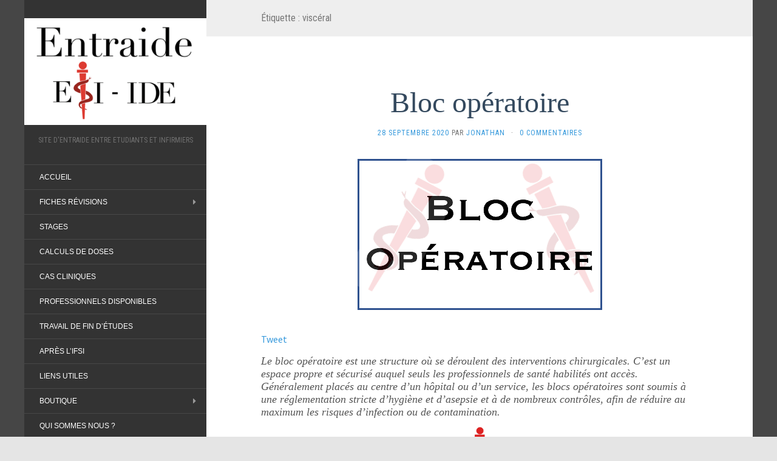

--- FILE ---
content_type: text/html; charset=UTF-8
request_url: https://entraide-esi-ide.com/tag/visceral/
body_size: 17412
content:
<!DOCTYPE html>
<html lang="fr-FR">
<head>
<meta charset="UTF-8" />
<meta http-equiv="X-UA-Compatible" content="IE=edge">
<meta name="viewport" content="width=device-width, initial-scale=1.0" />
<link rel="profile" href="https://gmpg.org/xfn/11" />
<link rel="pingback" href="https://entraide-esi-ide.com/xmlrpc.php" />
<meta name='robots' content='index, follow, max-image-preview:large, max-snippet:-1, max-video-preview:-1' />
<style>img:is([sizes="auto" i], [sizes^="auto," i]) { contain-intrinsic-size: 3000px 1500px }</style>
<!-- This site is optimized with the Yoast SEO plugin v25.5 - https://yoast.com/wordpress/plugins/seo/ -->
<title>Archives des viscéral - ENTRAIDE ESI IDE</title>
<link rel="canonical" href="https://entraide-esi-ide.com/tag/visceral/" />
<meta property="og:locale" content="fr_FR" />
<meta property="og:type" content="article" />
<meta property="og:title" content="Archives des viscéral - ENTRAIDE ESI IDE" />
<meta property="og:url" content="https://entraide-esi-ide.com/tag/visceral/" />
<meta property="og:site_name" content="ENTRAIDE ESI IDE" />
<meta name="twitter:card" content="summary_large_image" />
<meta name="twitter:site" content="@ide_esi" />
<script type="application/ld+json" class="yoast-schema-graph">{"@context":"https://schema.org","@graph":[{"@type":"CollectionPage","@id":"https://entraide-esi-ide.com/tag/visceral/","url":"https://entraide-esi-ide.com/tag/visceral/","name":"Archives des viscéral - ENTRAIDE ESI IDE","isPartOf":{"@id":"https://entraide-esi-ide.com/#website"},"primaryImageOfPage":{"@id":"https://entraide-esi-ide.com/tag/visceral/#primaryimage"},"image":{"@id":"https://entraide-esi-ide.com/tag/visceral/#primaryimage"},"thumbnailUrl":"https://entraide-esi-ide.com/wp-content/uploads/2020/09/bloc-operatoire.png","breadcrumb":{"@id":"https://entraide-esi-ide.com/tag/visceral/#breadcrumb"},"inLanguage":"fr-FR"},{"@type":"ImageObject","inLanguage":"fr-FR","@id":"https://entraide-esi-ide.com/tag/visceral/#primaryimage","url":"https://entraide-esi-ide.com/wp-content/uploads/2020/09/bloc-operatoire.png","contentUrl":"https://entraide-esi-ide.com/wp-content/uploads/2020/09/bloc-operatoire.png","width":410,"height":257},{"@type":"BreadcrumbList","@id":"https://entraide-esi-ide.com/tag/visceral/#breadcrumb","itemListElement":[{"@type":"ListItem","position":1,"name":"Accueil","item":"https://entraide-esi-ide.com/"},{"@type":"ListItem","position":2,"name":"viscéral"}]},{"@type":"WebSite","@id":"https://entraide-esi-ide.com/#website","url":"https://entraide-esi-ide.com/","name":"ENTRAIDE ESI IDE","description":"Site d&#039;Entraide entre Etudiants et Infirmiers","potentialAction":[{"@type":"SearchAction","target":{"@type":"EntryPoint","urlTemplate":"https://entraide-esi-ide.com/?s={search_term_string}"},"query-input":{"@type":"PropertyValueSpecification","valueRequired":true,"valueName":"search_term_string"}}],"inLanguage":"fr-FR"}]}</script>
<!-- / Yoast SEO plugin. -->
<link rel='dns-prefetch' href='//fonts.googleapis.com' />
<link rel="alternate" type="application/rss+xml" title="ENTRAIDE ESI IDE &raquo; Flux" href="https://entraide-esi-ide.com/feed/" />
<link rel="alternate" type="application/rss+xml" title="ENTRAIDE ESI IDE &raquo; Flux des commentaires" href="https://entraide-esi-ide.com/comments/feed/" />
<link rel="alternate" type="application/rss+xml" title="ENTRAIDE ESI IDE &raquo; Flux de l’étiquette viscéral" href="https://entraide-esi-ide.com/tag/visceral/feed/" />
<script type="text/javascript">
/* <![CDATA[ */
window._wpemojiSettings = {"baseUrl":"https:\/\/s.w.org\/images\/core\/emoji\/16.0.1\/72x72\/","ext":".png","svgUrl":"https:\/\/s.w.org\/images\/core\/emoji\/16.0.1\/svg\/","svgExt":".svg","source":{"concatemoji":"https:\/\/entraide-esi-ide.com\/wp-includes\/js\/wp-emoji-release.min.js?ver=d0624911f34935290a88e670804a94ce"}};
/*! This file is auto-generated */
!function(s,n){var o,i,e;function c(e){try{var t={supportTests:e,timestamp:(new Date).valueOf()};sessionStorage.setItem(o,JSON.stringify(t))}catch(e){}}function p(e,t,n){e.clearRect(0,0,e.canvas.width,e.canvas.height),e.fillText(t,0,0);var t=new Uint32Array(e.getImageData(0,0,e.canvas.width,e.canvas.height).data),a=(e.clearRect(0,0,e.canvas.width,e.canvas.height),e.fillText(n,0,0),new Uint32Array(e.getImageData(0,0,e.canvas.width,e.canvas.height).data));return t.every(function(e,t){return e===a[t]})}function u(e,t){e.clearRect(0,0,e.canvas.width,e.canvas.height),e.fillText(t,0,0);for(var n=e.getImageData(16,16,1,1),a=0;a<n.data.length;a++)if(0!==n.data[a])return!1;return!0}function f(e,t,n,a){switch(t){case"flag":return n(e,"\ud83c\udff3\ufe0f\u200d\u26a7\ufe0f","\ud83c\udff3\ufe0f\u200b\u26a7\ufe0f")?!1:!n(e,"\ud83c\udde8\ud83c\uddf6","\ud83c\udde8\u200b\ud83c\uddf6")&&!n(e,"\ud83c\udff4\udb40\udc67\udb40\udc62\udb40\udc65\udb40\udc6e\udb40\udc67\udb40\udc7f","\ud83c\udff4\u200b\udb40\udc67\u200b\udb40\udc62\u200b\udb40\udc65\u200b\udb40\udc6e\u200b\udb40\udc67\u200b\udb40\udc7f");case"emoji":return!a(e,"\ud83e\udedf")}return!1}function g(e,t,n,a){var r="undefined"!=typeof WorkerGlobalScope&&self instanceof WorkerGlobalScope?new OffscreenCanvas(300,150):s.createElement("canvas"),o=r.getContext("2d",{willReadFrequently:!0}),i=(o.textBaseline="top",o.font="600 32px Arial",{});return e.forEach(function(e){i[e]=t(o,e,n,a)}),i}function t(e){var t=s.createElement("script");t.src=e,t.defer=!0,s.head.appendChild(t)}"undefined"!=typeof Promise&&(o="wpEmojiSettingsSupports",i=["flag","emoji"],n.supports={everything:!0,everythingExceptFlag:!0},e=new Promise(function(e){s.addEventListener("DOMContentLoaded",e,{once:!0})}),new Promise(function(t){var n=function(){try{var e=JSON.parse(sessionStorage.getItem(o));if("object"==typeof e&&"number"==typeof e.timestamp&&(new Date).valueOf()<e.timestamp+604800&&"object"==typeof e.supportTests)return e.supportTests}catch(e){}return null}();if(!n){if("undefined"!=typeof Worker&&"undefined"!=typeof OffscreenCanvas&&"undefined"!=typeof URL&&URL.createObjectURL&&"undefined"!=typeof Blob)try{var e="postMessage("+g.toString()+"("+[JSON.stringify(i),f.toString(),p.toString(),u.toString()].join(",")+"));",a=new Blob([e],{type:"text/javascript"}),r=new Worker(URL.createObjectURL(a),{name:"wpTestEmojiSupports"});return void(r.onmessage=function(e){c(n=e.data),r.terminate(),t(n)})}catch(e){}c(n=g(i,f,p,u))}t(n)}).then(function(e){for(var t in e)n.supports[t]=e[t],n.supports.everything=n.supports.everything&&n.supports[t],"flag"!==t&&(n.supports.everythingExceptFlag=n.supports.everythingExceptFlag&&n.supports[t]);n.supports.everythingExceptFlag=n.supports.everythingExceptFlag&&!n.supports.flag,n.DOMReady=!1,n.readyCallback=function(){n.DOMReady=!0}}).then(function(){return e}).then(function(){var e;n.supports.everything||(n.readyCallback(),(e=n.source||{}).concatemoji?t(e.concatemoji):e.wpemoji&&e.twemoji&&(t(e.twemoji),t(e.wpemoji)))}))}((window,document),window._wpemojiSettings);
/* ]]> */
</script>
<style id='wp-emoji-styles-inline-css' type='text/css'>
img.wp-smiley, img.emoji {
display: inline !important;
border: none !important;
box-shadow: none !important;
height: 1em !important;
width: 1em !important;
margin: 0 0.07em !important;
vertical-align: -0.1em !important;
background: none !important;
padding: 0 !important;
}
</style>
<!-- <link rel='stylesheet' id='wp-block-library-css' href='https://entraide-esi-ide.com/wp-includes/css/dist/block-library/style.min.css?ver=d0624911f34935290a88e670804a94ce' media='all' /> -->
<link rel="stylesheet" type="text/css" href="//entraide-esi-ide.com/wp-content/cache/wpfc-minified/kni71115/h6vrb.css" media="all"/>
<style id='classic-theme-styles-inline-css' type='text/css'>
/*! This file is auto-generated */
.wp-block-button__link{color:#fff;background-color:#32373c;border-radius:9999px;box-shadow:none;text-decoration:none;padding:calc(.667em + 2px) calc(1.333em + 2px);font-size:1.125em}.wp-block-file__button{background:#32373c;color:#fff;text-decoration:none}
</style>
<!-- <link rel='stylesheet' id='mpp_gutenberg-css' href='https://entraide-esi-ide.com/wp-content/plugins/metronet-profile-picture/dist/blocks.style.build.css?ver=2.6.3' media='all' /> -->
<link rel="stylesheet" type="text/css" href="//entraide-esi-ide.com/wp-content/cache/wpfc-minified/epvmsaz7/h6vrb.css" media="all"/>
<style id='global-styles-inline-css' type='text/css'>
:root{--wp--preset--aspect-ratio--square: 1;--wp--preset--aspect-ratio--4-3: 4/3;--wp--preset--aspect-ratio--3-4: 3/4;--wp--preset--aspect-ratio--3-2: 3/2;--wp--preset--aspect-ratio--2-3: 2/3;--wp--preset--aspect-ratio--16-9: 16/9;--wp--preset--aspect-ratio--9-16: 9/16;--wp--preset--color--black: #000000;--wp--preset--color--cyan-bluish-gray: #abb8c3;--wp--preset--color--white: #ffffff;--wp--preset--color--pale-pink: #f78da7;--wp--preset--color--vivid-red: #cf2e2e;--wp--preset--color--luminous-vivid-orange: #ff6900;--wp--preset--color--luminous-vivid-amber: #fcb900;--wp--preset--color--light-green-cyan: #7bdcb5;--wp--preset--color--vivid-green-cyan: #00d084;--wp--preset--color--pale-cyan-blue: #8ed1fc;--wp--preset--color--vivid-cyan-blue: #0693e3;--wp--preset--color--vivid-purple: #9b51e0;--wp--preset--gradient--vivid-cyan-blue-to-vivid-purple: linear-gradient(135deg,rgba(6,147,227,1) 0%,rgb(155,81,224) 100%);--wp--preset--gradient--light-green-cyan-to-vivid-green-cyan: linear-gradient(135deg,rgb(122,220,180) 0%,rgb(0,208,130) 100%);--wp--preset--gradient--luminous-vivid-amber-to-luminous-vivid-orange: linear-gradient(135deg,rgba(252,185,0,1) 0%,rgba(255,105,0,1) 100%);--wp--preset--gradient--luminous-vivid-orange-to-vivid-red: linear-gradient(135deg,rgba(255,105,0,1) 0%,rgb(207,46,46) 100%);--wp--preset--gradient--very-light-gray-to-cyan-bluish-gray: linear-gradient(135deg,rgb(238,238,238) 0%,rgb(169,184,195) 100%);--wp--preset--gradient--cool-to-warm-spectrum: linear-gradient(135deg,rgb(74,234,220) 0%,rgb(151,120,209) 20%,rgb(207,42,186) 40%,rgb(238,44,130) 60%,rgb(251,105,98) 80%,rgb(254,248,76) 100%);--wp--preset--gradient--blush-light-purple: linear-gradient(135deg,rgb(255,206,236) 0%,rgb(152,150,240) 100%);--wp--preset--gradient--blush-bordeaux: linear-gradient(135deg,rgb(254,205,165) 0%,rgb(254,45,45) 50%,rgb(107,0,62) 100%);--wp--preset--gradient--luminous-dusk: linear-gradient(135deg,rgb(255,203,112) 0%,rgb(199,81,192) 50%,rgb(65,88,208) 100%);--wp--preset--gradient--pale-ocean: linear-gradient(135deg,rgb(255,245,203) 0%,rgb(182,227,212) 50%,rgb(51,167,181) 100%);--wp--preset--gradient--electric-grass: linear-gradient(135deg,rgb(202,248,128) 0%,rgb(113,206,126) 100%);--wp--preset--gradient--midnight: linear-gradient(135deg,rgb(2,3,129) 0%,rgb(40,116,252) 100%);--wp--preset--font-size--small: 13px;--wp--preset--font-size--medium: 20px;--wp--preset--font-size--large: 36px;--wp--preset--font-size--x-large: 42px;--wp--preset--spacing--20: 0.44rem;--wp--preset--spacing--30: 0.67rem;--wp--preset--spacing--40: 1rem;--wp--preset--spacing--50: 1.5rem;--wp--preset--spacing--60: 2.25rem;--wp--preset--spacing--70: 3.38rem;--wp--preset--spacing--80: 5.06rem;--wp--preset--shadow--natural: 6px 6px 9px rgba(0, 0, 0, 0.2);--wp--preset--shadow--deep: 12px 12px 50px rgba(0, 0, 0, 0.4);--wp--preset--shadow--sharp: 6px 6px 0px rgba(0, 0, 0, 0.2);--wp--preset--shadow--outlined: 6px 6px 0px -3px rgba(255, 255, 255, 1), 6px 6px rgba(0, 0, 0, 1);--wp--preset--shadow--crisp: 6px 6px 0px rgba(0, 0, 0, 1);}:where(.is-layout-flex){gap: 0.5em;}:where(.is-layout-grid){gap: 0.5em;}body .is-layout-flex{display: flex;}.is-layout-flex{flex-wrap: wrap;align-items: center;}.is-layout-flex > :is(*, div){margin: 0;}body .is-layout-grid{display: grid;}.is-layout-grid > :is(*, div){margin: 0;}:where(.wp-block-columns.is-layout-flex){gap: 2em;}:where(.wp-block-columns.is-layout-grid){gap: 2em;}:where(.wp-block-post-template.is-layout-flex){gap: 1.25em;}:where(.wp-block-post-template.is-layout-grid){gap: 1.25em;}.has-black-color{color: var(--wp--preset--color--black) !important;}.has-cyan-bluish-gray-color{color: var(--wp--preset--color--cyan-bluish-gray) !important;}.has-white-color{color: var(--wp--preset--color--white) !important;}.has-pale-pink-color{color: var(--wp--preset--color--pale-pink) !important;}.has-vivid-red-color{color: var(--wp--preset--color--vivid-red) !important;}.has-luminous-vivid-orange-color{color: var(--wp--preset--color--luminous-vivid-orange) !important;}.has-luminous-vivid-amber-color{color: var(--wp--preset--color--luminous-vivid-amber) !important;}.has-light-green-cyan-color{color: var(--wp--preset--color--light-green-cyan) !important;}.has-vivid-green-cyan-color{color: var(--wp--preset--color--vivid-green-cyan) !important;}.has-pale-cyan-blue-color{color: var(--wp--preset--color--pale-cyan-blue) !important;}.has-vivid-cyan-blue-color{color: var(--wp--preset--color--vivid-cyan-blue) !important;}.has-vivid-purple-color{color: var(--wp--preset--color--vivid-purple) !important;}.has-black-background-color{background-color: var(--wp--preset--color--black) !important;}.has-cyan-bluish-gray-background-color{background-color: var(--wp--preset--color--cyan-bluish-gray) !important;}.has-white-background-color{background-color: var(--wp--preset--color--white) !important;}.has-pale-pink-background-color{background-color: var(--wp--preset--color--pale-pink) !important;}.has-vivid-red-background-color{background-color: var(--wp--preset--color--vivid-red) !important;}.has-luminous-vivid-orange-background-color{background-color: var(--wp--preset--color--luminous-vivid-orange) !important;}.has-luminous-vivid-amber-background-color{background-color: var(--wp--preset--color--luminous-vivid-amber) !important;}.has-light-green-cyan-background-color{background-color: var(--wp--preset--color--light-green-cyan) !important;}.has-vivid-green-cyan-background-color{background-color: var(--wp--preset--color--vivid-green-cyan) !important;}.has-pale-cyan-blue-background-color{background-color: var(--wp--preset--color--pale-cyan-blue) !important;}.has-vivid-cyan-blue-background-color{background-color: var(--wp--preset--color--vivid-cyan-blue) !important;}.has-vivid-purple-background-color{background-color: var(--wp--preset--color--vivid-purple) !important;}.has-black-border-color{border-color: var(--wp--preset--color--black) !important;}.has-cyan-bluish-gray-border-color{border-color: var(--wp--preset--color--cyan-bluish-gray) !important;}.has-white-border-color{border-color: var(--wp--preset--color--white) !important;}.has-pale-pink-border-color{border-color: var(--wp--preset--color--pale-pink) !important;}.has-vivid-red-border-color{border-color: var(--wp--preset--color--vivid-red) !important;}.has-luminous-vivid-orange-border-color{border-color: var(--wp--preset--color--luminous-vivid-orange) !important;}.has-luminous-vivid-amber-border-color{border-color: var(--wp--preset--color--luminous-vivid-amber) !important;}.has-light-green-cyan-border-color{border-color: var(--wp--preset--color--light-green-cyan) !important;}.has-vivid-green-cyan-border-color{border-color: var(--wp--preset--color--vivid-green-cyan) !important;}.has-pale-cyan-blue-border-color{border-color: var(--wp--preset--color--pale-cyan-blue) !important;}.has-vivid-cyan-blue-border-color{border-color: var(--wp--preset--color--vivid-cyan-blue) !important;}.has-vivid-purple-border-color{border-color: var(--wp--preset--color--vivid-purple) !important;}.has-vivid-cyan-blue-to-vivid-purple-gradient-background{background: var(--wp--preset--gradient--vivid-cyan-blue-to-vivid-purple) !important;}.has-light-green-cyan-to-vivid-green-cyan-gradient-background{background: var(--wp--preset--gradient--light-green-cyan-to-vivid-green-cyan) !important;}.has-luminous-vivid-amber-to-luminous-vivid-orange-gradient-background{background: var(--wp--preset--gradient--luminous-vivid-amber-to-luminous-vivid-orange) !important;}.has-luminous-vivid-orange-to-vivid-red-gradient-background{background: var(--wp--preset--gradient--luminous-vivid-orange-to-vivid-red) !important;}.has-very-light-gray-to-cyan-bluish-gray-gradient-background{background: var(--wp--preset--gradient--very-light-gray-to-cyan-bluish-gray) !important;}.has-cool-to-warm-spectrum-gradient-background{background: var(--wp--preset--gradient--cool-to-warm-spectrum) !important;}.has-blush-light-purple-gradient-background{background: var(--wp--preset--gradient--blush-light-purple) !important;}.has-blush-bordeaux-gradient-background{background: var(--wp--preset--gradient--blush-bordeaux) !important;}.has-luminous-dusk-gradient-background{background: var(--wp--preset--gradient--luminous-dusk) !important;}.has-pale-ocean-gradient-background{background: var(--wp--preset--gradient--pale-ocean) !important;}.has-electric-grass-gradient-background{background: var(--wp--preset--gradient--electric-grass) !important;}.has-midnight-gradient-background{background: var(--wp--preset--gradient--midnight) !important;}.has-small-font-size{font-size: var(--wp--preset--font-size--small) !important;}.has-medium-font-size{font-size: var(--wp--preset--font-size--medium) !important;}.has-large-font-size{font-size: var(--wp--preset--font-size--large) !important;}.has-x-large-font-size{font-size: var(--wp--preset--font-size--x-large) !important;}
:where(.wp-block-post-template.is-layout-flex){gap: 1.25em;}:where(.wp-block-post-template.is-layout-grid){gap: 1.25em;}
:where(.wp-block-columns.is-layout-flex){gap: 2em;}:where(.wp-block-columns.is-layout-grid){gap: 2em;}
:root :where(.wp-block-pullquote){font-size: 1.5em;line-height: 1.6;}
</style>
<!-- <link rel='stylesheet' id='woocommerce-layout-css' href='https://entraide-esi-ide.com/wp-content/plugins/woocommerce/assets/css/woocommerce-layout.css?ver=10.0.4' media='all' /> -->
<link rel="stylesheet" type="text/css" href="//entraide-esi-ide.com/wp-content/cache/wpfc-minified/dsamhlf4/h6vrb.css" media="all"/>
<!-- <link rel='stylesheet' id='woocommerce-smallscreen-css' href='https://entraide-esi-ide.com/wp-content/plugins/woocommerce/assets/css/woocommerce-smallscreen.css?ver=10.0.4' media='only screen and (max-width: 768px)' /> -->
<link rel="stylesheet" type="text/css" href="//entraide-esi-ide.com/wp-content/cache/wpfc-minified/2zvpt6wn/h6vrb.css" media="only screen and (max-width: 768px)"/>
<!-- <link rel='stylesheet' id='woocommerce-general-css' href='https://entraide-esi-ide.com/wp-content/plugins/woocommerce/assets/css/woocommerce.css?ver=10.0.4' media='all' /> -->
<link rel="stylesheet" type="text/css" href="//entraide-esi-ide.com/wp-content/cache/wpfc-minified/77wv42zk/h6vrb.css" media="all"/>
<style id='woocommerce-inline-inline-css' type='text/css'>
.woocommerce form .form-row .required { visibility: visible; }
</style>
<!-- <link rel='stylesheet' id='cmplz-general-css' href='https://entraide-esi-ide.com/wp-content/plugins/complianz-gdpr/assets/css/cookieblocker.min.css?ver=1750280627' media='all' /> -->
<!-- <link rel='stylesheet' id='brands-styles-css' href='https://entraide-esi-ide.com/wp-content/plugins/woocommerce/assets/css/brands.css?ver=10.0.4' media='all' /> -->
<link rel="stylesheet" type="text/css" href="//entraide-esi-ide.com/wp-content/cache/wpfc-minified/6lsvb1cp/7rbv7.css" media="all"/>
<link rel='stylesheet' id='flat-fonts-css' href='//fonts.googleapis.com/css?family=Amatic+SC%7CSource+Sans+Pro:400,700%7COpen+Sans+Condensed%7CRoboto+Condensed' media='all' />
<!-- <link rel='stylesheet' id='flat-theme-css' href='https://entraide-esi-ide.com/wp-content/themes/flat/assets/css/flat.min.css?ver=1.7.11' media='all' /> -->
<!-- <link rel='stylesheet' id='flat-style-css' href='https://entraide-esi-ide.com/wp-content/themes/flat/style.css?ver=d0624911f34935290a88e670804a94ce' media='all' /> -->
<link rel="stylesheet" type="text/css" href="//entraide-esi-ide.com/wp-content/cache/wpfc-minified/jyrr7gat/h6vrb.css" media="all"/>
<script src='//entraide-esi-ide.com/wp-content/cache/wpfc-minified/7j9kojn4/2ksk7.js' type="text/javascript"></script>
<!-- <script type="text/javascript" src="https://entraide-esi-ide.com/wp-includes/js/jquery/jquery.min.js?ver=3.7.1" id="jquery-core-js"></script> -->
<!-- <script type="text/javascript" src="https://entraide-esi-ide.com/wp-includes/js/jquery/jquery-migrate.min.js?ver=3.4.1" id="jquery-migrate-js"></script> -->
<!-- <script type="text/javascript" src="https://entraide-esi-ide.com/wp-content/plugins/woocommerce/assets/js/jquery-blockui/jquery.blockUI.min.js?ver=2.7.0-wc.10.0.4" id="jquery-blockui-js" defer="defer" data-wp-strategy="defer"></script> -->
<!-- <script type="text/javascript" src="https://entraide-esi-ide.com/wp-content/plugins/woocommerce/assets/js/js-cookie/js.cookie.min.js?ver=2.1.4-wc.10.0.4" id="js-cookie-js" defer="defer" data-wp-strategy="defer"></script> -->
<script type="text/javascript" id="woocommerce-js-extra">
/* <![CDATA[ */
var woocommerce_params = {"ajax_url":"\/wp-admin\/admin-ajax.php","wc_ajax_url":"\/?wc-ajax=%%endpoint%%","i18n_password_show":"Afficher le mot de passe","i18n_password_hide":"Masquer le mot de passe"};
/* ]]> */
</script>
<script src='//entraide-esi-ide.com/wp-content/cache/wpfc-minified/lpo7a1h3/2ksk7.js' type="text/javascript"></script>
<!-- <script type="text/javascript" src="https://entraide-esi-ide.com/wp-content/plugins/woocommerce/assets/js/frontend/woocommerce.min.js?ver=10.0.4" id="woocommerce-js" defer="defer" data-wp-strategy="defer"></script> -->
<script type="text/javascript" id="WCPAY_ASSETS-js-extra">
/* <![CDATA[ */
var wcpayAssets = {"url":"https:\/\/entraide-esi-ide.com\/wp-content\/plugins\/woocommerce-payments\/dist\/"};
/* ]]> */
</script>
<script src='//entraide-esi-ide.com/wp-content/cache/wpfc-minified/rq4ijnc/h6vrc.js' type="text/javascript"></script>
<!-- <script type="text/javascript" src="https://entraide-esi-ide.com/wp-content/themes/flat/assets/js/flat.min.js?ver=1.7.11" id="flat-js-js"></script> -->
<!--[if lt IE 9]>
<script type="text/javascript" src="https://entraide-esi-ide.com/wp-content/themes/flat/assets/js/html5shiv.min.js?ver=3.7.2" id="html5shiv-js"></script>
<![endif]-->
<link rel="https://api.w.org/" href="https://entraide-esi-ide.com/wp-json/" /><link rel="alternate" title="JSON" type="application/json" href="https://entraide-esi-ide.com/wp-json/wp/v2/tags/728" /><link rel="EditURI" type="application/rsd+xml" title="RSD" href="https://entraide-esi-ide.com/xmlrpc.php?rsd" />
<!-- GA Google Analytics @ https://m0n.co/ga -->
<script type="text/plain" data-service="google-analytics" data-category="statistics" async data-cmplz-src="https://www.googletagmanager.com/gtag/js?id=UA-137802113-1"></script>
<script>
window.dataLayer = window.dataLayer || [];
function gtag(){dataLayer.push(arguments);}
gtag('js', new Date());
gtag('config', 'UA-137802113-1');
</script>
<style>.cmplz-hidden {
display: none !important;
}</style><link type="image/x-icon" href="https://entraide-esi-ide.com/wp-content/uploads/2019/03/logo-EEI-1-e1553510005613.png" rel="shortcut icon"><style type="text/css">#page:before, .sidebar-offcanvas, #secondary { background-color: #333333; }@media (max-width: 1199px) { #page &gt; .container { background-color: #333333; } }body { background-size: cover; }</style><style type="text/css">#masthead .site-title {font-family:Amatic SC}body {font-family:Source Sans Pro }h1,h2,h3,h4,h5,h6 {font-family:Open Sans Condensed}#masthead .site-description, .hentry .entry-meta {font-family:Roboto Condensed}</style>	<noscript><style>.woocommerce-product-gallery{ opacity: 1 !important; }</style></noscript>
<style type="text/css" id="custom-background-css">
body.custom-background { background-color: #e5e5e5; background-image: url("https://entraide-esi-ide.com/wp-content/uploads/2018/02/syringe-1597515__340.png"); background-position: left center; background-size: cover; background-repeat: no-repeat; background-attachment: fixed; }
</style>
<link rel="me" href="https://twitter.com/ide_esi" /><meta name="twitter:widgets:theme" content="dark" /><meta name="twitter:partner" content="tfwp" />
<meta name="twitter:card" content="summary" /><meta name="twitter:title" content="Étiquette : viscéral" /><meta name="twitter:site" content="@ide_esi" />
</head>
<body data-rsssl=1 data-cmplz=1 class="archive tag tag-visceral tag-728 custom-background wp-theme-flat theme-flat woocommerce-demo-store woocommerce-no-js" itemscope itemtype="http://schema.org/WebPage">
<div id="page">
<div class="container">
<div class="row row-offcanvas row-offcanvas-left">
<div id="secondary" class="col-lg-3">
<header id="masthead" class="site-header" role="banner">
<div class="hgroup">
<h1 class="site-title display-logo"><a href="https://entraide-esi-ide.com/" title="ENTRAIDE ESI IDE" rel="home"><img itemprop="primaryImageofPage" alt="ENTRAIDE ESI IDE" src="https://entraide-esi-ide.com/wp-content/uploads/2020/07/moyen.png" /></a></h1><h2 itemprop="description" class="site-description">Site d&#039;Entraide entre Etudiants et Infirmiers</h2>					</div>
<button type="button" class="btn btn-link hidden-lg toggle-sidebar" data-toggle="offcanvas" aria-label="Sidebar"><i class="fa fa-gear"></i></button>
<button type="button" class="btn btn-link hidden-lg toggle-navigation" aria-label="Navigation Menu"><i class="fa fa-bars"></i></button>
<nav id="site-navigation" class="navigation main-navigation" role="navigation">
<div class="nav-menu"><ul>
<li class="page_item page-item-2"><a href="https://entraide-esi-ide.com/">ACCUEIL</a></li>
<li class="page_item page-item-21 page_item_has_children"><a href="https://entraide-esi-ide.com/fiches-revisions/">Fiches révisions</a>
<ul class='children'>
<li class="page_item page-item-54 page_item_has_children"><a href="https://entraide-esi-ide.com/fiches-revisions/ue-1-sciences-sociales-humaines-et-droit/">UE 1 Sciences Humaines, Sociales et Droit</a>
<ul class='children'>
<li class="page_item page-item-57"><a href="https://entraide-esi-ide.com/fiches-revisions/ue-1-sciences-sociales-humaines-et-droit/ue-1-1-psychologie-sociologie-et-anthropologie/">UE 1.1 Psychologie, Sociologie et Anthropologie</a></li>
<li class="page_item page-item-59"><a href="https://entraide-esi-ide.com/fiches-revisions/ue-1-sciences-sociales-humaines-et-droit/ue-1-2-sante-publique-et-economie-de-la-sante/">UE 1.2 Santé Publique et Economie de la Santé</a></li>
<li class="page_item page-item-61"><a href="https://entraide-esi-ide.com/fiches-revisions/ue-1-sciences-sociales-humaines-et-droit/ue-1-3-legislation-ethique-deontologie/">UE 1.3 Législation, Ethique &#038; Déontologie</a></li>
</ul>
</li>
<li class="page_item page-item-63 page_item_has_children"><a href="https://entraide-esi-ide.com/fiches-revisions/ue-2-sciences-biologiques-et-medicales/">UE 2 Sciences Biologiques et Médicales</a>
<ul class='children'>
<li class="page_item page-item-65"><a href="https://entraide-esi-ide.com/fiches-revisions/ue-2-sciences-biologiques-et-medicales/ue-2-1-biologie-fondamentale/">UE 2.1 Biologie Fondamentale</a></li>
<li class="page_item page-item-67"><a href="https://entraide-esi-ide.com/fiches-revisions/ue-2-sciences-biologiques-et-medicales/ue-2-2-cycles-de-la-vie-et-grandes-fonctions/">UE 2.2 Cycles de la vie et grandes fonctions</a></li>
<li class="page_item page-item-69"><a href="https://entraide-esi-ide.com/fiches-revisions/ue-2-sciences-biologiques-et-medicales/ue-2-3-sante-maladie-handicap-accidents-de-la-vie/">UE 2.3 Santé, Maladie, Handicap, Accidents de la vie</a></li>
<li class="page_item page-item-71"><a href="https://entraide-esi-ide.com/fiches-revisions/ue-2-sciences-biologiques-et-medicales/ue-2-4-processus-traumatiques/">UE 2.4 Processus Traumatiques</a></li>
<li class="page_item page-item-73"><a href="https://entraide-esi-ide.com/fiches-revisions/ue-2-sciences-biologiques-et-medicales/ue-2-5-processus-inflammatoires-et-infectieux/">UE 2.5 Processus Inflammatoires et infectieux</a></li>
<li class="page_item page-item-77"><a href="https://entraide-esi-ide.com/fiches-revisions/ue-2-sciences-biologiques-et-medicales/ue-2-6-processus-psychopathologiques/">UE 2.6 Processus psychopathologiques</a></li>
<li class="page_item page-item-79"><a href="https://entraide-esi-ide.com/fiches-revisions/ue-2-sciences-biologiques-et-medicales/ue-2-7-defaillances-organiques-et-processus-degeneratifs/">UE 2.7 Défaillances organiques et processus dégénératifs</a></li>
<li class="page_item page-item-81"><a href="https://entraide-esi-ide.com/fiches-revisions/ue-2-sciences-biologiques-et-medicales/ue-2-8-processus-obstructifs/">UE 2.8 Processus Obstructifs</a></li>
<li class="page_item page-item-83"><a href="https://entraide-esi-ide.com/fiches-revisions/ue-2-sciences-biologiques-et-medicales/ue-2-9-processus-tumoraux/">UE 2.9 Processus Tumoraux</a></li>
<li class="page_item page-item-85"><a href="https://entraide-esi-ide.com/fiches-revisions/ue-2-sciences-biologiques-et-medicales/ue-2-10-infectiologie-hygiene/">UE 2.10 Infectiologie, hygiène</a></li>
<li class="page_item page-item-87"><a href="https://entraide-esi-ide.com/fiches-revisions/ue-2-sciences-biologiques-et-medicales/ue-2-11-pharmacologie-et-therapeutiques/">UE 2.11 Pharmacologie et Thérapeutiques</a></li>
</ul>
</li>
<li class="page_item page-item-89 page_item_has_children"><a href="https://entraide-esi-ide.com/fiches-revisions/ue-3-sciences-et-techniques-infirmieres-fondements-et-methodes/">UE 3 Sciences et Techniques Infirmières, Fondements et Méthodes</a>
<ul class='children'>
<li class="page_item page-item-91"><a href="https://entraide-esi-ide.com/fiches-revisions/ue-3-sciences-et-techniques-infirmieres-fondements-et-methodes/ue-3-1-raisonnement-et-demarche-clinique-infirmiere/">UE 3.1 Raisonnement et démarche clinique infirmière</a></li>
<li class="page_item page-item-93"><a href="https://entraide-esi-ide.com/fiches-revisions/ue-3-sciences-et-techniques-infirmieres-fondements-et-methodes/ue-3-2-projet-de-soins-infirmiers/">UE 3.2 Projet de soins infirmiers</a></li>
<li class="page_item page-item-95"><a href="https://entraide-esi-ide.com/fiches-revisions/ue-3-sciences-et-techniques-infirmieres-fondements-et-methodes/ue-3-3-roles-infirmiers-organisation-du-travail-et-interprofessionalite/">UE 3.3 Rôles Infirmiers, organisation du travail et interprofessionalité</a></li>
<li class="page_item page-item-97"><a href="https://entraide-esi-ide.com/fiches-revisions/ue-3-sciences-et-techniques-infirmieres-fondements-et-methodes/ue-3-4-initiation-a-la-demarche-de-recherche/">UE 3.4 Initiation à la démarche de recherche</a></li>
<li class="page_item page-item-99"><a href="https://entraide-esi-ide.com/fiches-revisions/ue-3-sciences-et-techniques-infirmieres-fondements-et-methodes/ue-3-5-encadrement-des-professionnels-de-soins/">UE 3.5 Encadrement des professionnels de soins</a></li>
</ul>
</li>
<li class="page_item page-item-101 page_item_has_children"><a href="https://entraide-esi-ide.com/fiches-revisions/ue-4-sciences-et-techniques-infirmieres-interventions/">UE 4 Sciences et Techniques Infirmières Interventions</a>
<ul class='children'>
<li class="page_item page-item-103"><a href="https://entraide-esi-ide.com/fiches-revisions/ue-4-sciences-et-techniques-infirmieres-interventions/ue-4-1-soins-de-confort-et-de-bien-etre/">UE 4.1 Soins de confort et de bien-être</a></li>
<li class="page_item page-item-105"><a href="https://entraide-esi-ide.com/fiches-revisions/ue-4-sciences-et-techniques-infirmieres-interventions/ue-4-2-soins-relationnels/">UE 4.2 Soins Relationnels</a></li>
<li class="page_item page-item-107"><a href="https://entraide-esi-ide.com/fiches-revisions/ue-4-sciences-et-techniques-infirmieres-interventions/ue-4-3-soins-durgence/">UE 4.3 Soins d&rsquo;Urgences</a></li>
<li class="page_item page-item-109"><a href="https://entraide-esi-ide.com/fiches-revisions/ue-4-sciences-et-techniques-infirmieres-interventions/ue-4-4-therapeutiques-et-contribution-au-diagnostic-medical/">UE 4.4 Thérapeutiques et contribution au diagnostic médical</a></li>
<li class="page_item page-item-111"><a href="https://entraide-esi-ide.com/fiches-revisions/ue-4-sciences-et-techniques-infirmieres-interventions/ue-4-5-soins-infirmiers-et-gestion-des-risques/">UE 4.5 Soins Infirmiers et gestion des risques</a></li>
<li class="page_item page-item-113"><a href="https://entraide-esi-ide.com/fiches-revisions/ue-4-sciences-et-techniques-infirmieres-interventions/ue-4-6-soins-educatifs-et-preventifs/">UE 4.6 Soins éducatifs et Préventifs</a></li>
<li class="page_item page-item-115"><a href="https://entraide-esi-ide.com/fiches-revisions/ue-4-sciences-et-techniques-infirmieres-interventions/ue-4-7-soins-palliatifs-et-de-fin-de-vie/">UE 4.7 Soins palliatifs et de fin de vie</a></li>
<li class="page_item page-item-117"><a href="https://entraide-esi-ide.com/fiches-revisions/ue-4-sciences-et-techniques-infirmieres-interventions/ue-4-8-qualite-des-soins-evaluation-des-pratiques/">UE 4.8 Qualité des soins, évaluation des pratiques</a></li>
</ul>
</li>
<li class="page_item page-item-119 page_item_has_children"><a href="https://entraide-esi-ide.com/fiches-revisions/ue-5-integration-des-savoirs-et-posture-professionnelle-infirmiere/">UE 5 Intégration des savoirs et posture professionnelle infirmière</a>
<ul class='children'>
<li class="page_item page-item-121"><a href="https://entraide-esi-ide.com/fiches-revisions/ue-5-integration-des-savoirs-et-posture-professionnelle-infirmiere/ue-5-1-accompagnement-de-la-personne-dans-la-realisation-de-ses-soins-quotidiens/">UE 5.1 Accompagnement de la personne dans la réalisation de ses soins quotidiens</a></li>
<li class="page_item page-item-123"><a href="https://entraide-esi-ide.com/fiches-revisions/ue-5-integration-des-savoirs-et-posture-professionnelle-infirmiere/ue-5-2-evaluation-dune-situation-clinique/">UE 5.2 Evaluation d&rsquo;une situation clinique</a></li>
<li class="page_item page-item-125"><a href="https://entraide-esi-ide.com/fiches-revisions/ue-5-integration-des-savoirs-et-posture-professionnelle-infirmiere/ue-5-3-communication-et-conduite-de-projet/">UE 5.3 Communication et conduite de projet</a></li>
<li class="page_item page-item-127"><a href="https://entraide-esi-ide.com/fiches-revisions/ue-5-integration-des-savoirs-et-posture-professionnelle-infirmiere/ue-5-4-soins-educatifs-et-formation-des-professionnnels-et-des-stagiaires/">UE 5.4 Soins éducatifs et formation des professionnnels et des stagiaires</a></li>
<li class="page_item page-item-129"><a href="https://entraide-esi-ide.com/fiches-revisions/ue-5-integration-des-savoirs-et-posture-professionnelle-infirmiere/ue-5-5-mise-en-oeuvre-des-therapeutiques-et-coordination-des-soins/">UE 5.5 Mise en oeuvre des thérapeutiques et coordination des soins</a></li>
<li class="page_item page-item-131"><a href="https://entraide-esi-ide.com/fiches-revisions/ue-5-integration-des-savoirs-et-posture-professionnelle-infirmiere/ue-5-6-analyse-de-la-qualite-et-traitement-des-donnees-scientifiques-et-professionnelles/">UE 5.6 Analyse de la qualité et traitement des données scientifiques et professionnelles</a></li>
<li class="page_item page-item-133"><a href="https://entraide-esi-ide.com/fiches-revisions/ue-5-integration-des-savoirs-et-posture-professionnelle-infirmiere/ue-5-7-optionnelle/">UE 5.7 Optionnelle</a></li>
<li class="page_item page-item-507"><a href="https://entraide-esi-ide.com/fiches-revisions/ue-5-integration-des-savoirs-et-posture-professionnelle-infirmiere/ue-5-8-stage-professionnel/">UE 5.8 Stage Professionnel</a></li>
</ul>
</li>
<li class="page_item page-item-135 page_item_has_children"><a href="https://entraide-esi-ide.com/fiches-revisions/ue-6-methodes-de-travail/">UE 6 Méthodes de Travail</a>
<ul class='children'>
<li class="page_item page-item-137"><a href="https://entraide-esi-ide.com/fiches-revisions/ue-6-methodes-de-travail/ue-6-1-methodes-de-travail/">UE 6.1 Méthodes de travail &#038; TIC</a></li>
<li class="page_item page-item-139"><a href="https://entraide-esi-ide.com/fiches-revisions/ue-6-methodes-de-travail/ue-6-2-anglais/">UE 6.2 Anglais</a></li>
</ul>
</li>
</ul>
</li>
<li class="page_item page-item-23"><a href="https://entraide-esi-ide.com/stages/">Stages</a></li>
<li class="page_item page-item-42"><a href="https://entraide-esi-ide.com/calculs-de-doses/">Calculs de doses</a></li>
<li class="page_item page-item-44"><a href="https://entraide-esi-ide.com/cas-cliniques/">Cas Cliniques</a></li>
<li class="page_item page-item-171"><a href="https://entraide-esi-ide.com/professionnels-disponibles/">Professionnels disponibles</a></li>
<li class="page_item page-item-46"><a href="https://entraide-esi-ide.com/travail-de-fin-detudes/">Travail de fin d&rsquo;études</a></li>
<li class="page_item page-item-50"><a href="https://entraide-esi-ide.com/apres-lifsi/">Après l&rsquo;IFSI</a></li>
<li class="page_item page-item-52"><a href="https://entraide-esi-ide.com/liens-utiles/">Liens utiles</a></li>
<li class="page_item page-item-5317 page_item_has_children"><a href="https://entraide-esi-ide.com/boutique/">Boutique</a>
<ul class='children'>
<li class="page_item page-item-5323"><a href="https://entraide-esi-ide.com/boutique/mon-compte/">Mon compte</a></li>
<li class="page_item page-item-5319"><a href="https://entraide-esi-ide.com/boutique/panier/">Panier</a></li>
<li class="page_item page-item-5321"><a href="https://entraide-esi-ide.com/boutique/commander/">Validation de la commande</a></li>
<li class="page_item page-item-5289"><a href="https://entraide-esi-ide.com/boutique/condition-generales-de-vente/">Conditions générales de vente</a></li>
</ul>
</li>
<li class="page_item page-item-1421"><a href="https://entraide-esi-ide.com/qui-sommes-nous/">Qui sommes nous ?</a></li>
<li class="page_item page-item-7189"><a href="https://entraide-esi-ide.com/politique-de-cookies-ue/">Politique de cookies (UE)</a></li>
</ul></div>
</nav>
</header>
<div class="sidebar-offcanvas">
<div id="main-sidebar" class="widget-area" role="complementary">
<aside id="search-2" class="widget widget_search">
<form method="get" id="searchform" action="https://entraide-esi-ide.com/">
<label for="s" class="assistive-text">Rechercher</label>
<input type="text" class="field" name="s" id="s" placeholder="Rechercher" />
<input type="submit" class="submit" name="submit" id="searchsubmit" value="Rechercher" />
</form>
</aside>
<aside id="recent-posts-2" class="widget widget_recent_entries">
<h3 class='widget-title'>Articles récents</h3>
<ul>
<li>
<a href="https://entraide-esi-ide.com/tfe-influence-de-la-contention-physique-sur-lutilisation-de-techniques-alternatives-par-les-infirmiers-face-a-un-patient-agite-en-psychiatrie/">(TFE) Influence de la contention physique sur l&rsquo;utilisation de techniques alternatives par les infirmiers face à un patient agité en psychiatrie</a>
</li>
<li>
<a href="https://entraide-esi-ide.com/tfe-lurgence-et-lhumain-quand-lun-ne-va-pas-sans-lautre/">(TFE) L&rsquo;urgence et l&rsquo;humain, quand l&rsquo;un ne va pas sans l&rsquo;autre</a>
</li>
<li>
<a href="https://entraide-esi-ide.com/tfe-au-coeur-du-soin-emotions-adaptabilite-et-formation-tutorale-chez-les-futurs-infirmiers/">(TFE) Au Coeur du Soin : Emotions, Adaptabilité et Formation Tutorale chez les Futurs Infirmiers</a>
</li>
<li>
<a href="https://entraide-esi-ide.com/tfe_se-comprendre-pour-mieux-vivre/">(TFE) Se comprendre pour mieux vivre</a>
</li>
<li>
<a href="https://entraide-esi-ide.com/tfe-covid-19-et-qualite-de-vie-au-travail-des-infirmieres/">(TFE) COVID-19 et qualité de vie au travail des infirmières</a>
</li>
</ul>
</aside>
<aside id="text-6" class="widget widget_text">
<h3 class='widget-title'>Devenir partenaire</h3>
<div class="textwidget"><p>Vous souhaitez voir apparaitre votre logo sur notre site ?<br />
<a href="mailto:contact@entraide-esi-ide.com">Contactez nous par mail pour connaitre les modalités.</a></p>
</div>
</aside>
<aside id="custom_html-2" class="widget_text widget widget_custom_html">
<h3 class='widget-title'>Nous soutenir !</h3>
<div class="textwidget custom-html-widget"><form action="https://www.paypal.com/cgi-bin/webscr" method="post" target="_top">
<input type="hidden" name="cmd" value="_s-xclick">
<input type="hidden" name="hosted_button_id" value="3GC64XBEUAH24">
<input type="image" src="https://www.paypalobjects.com/fr_FR/FR/i/btn/btn_donateCC_LG.gif" border="0" name="submit" alt="PayPal, le réflexe sécurité pour payer en ligne">
<img alt="" border="0" src="https://www.paypalobjects.com/fr_FR/i/scr/pixel.gif" width="1" height="1">
</form>
</div>					</aside>
</div>
</div>
</div>
<div id="primary" class="content-area col-lg-9" itemprop="mainContentOfPage">
<h1 class="page-title">Étiquette : <span>viscéral</span></h1>		
<div id="content" class="site-content" role="main">
<article itemscope itemtype="http://schema.org/Article" id="post-4657" class="post-4657 post type-post status-publish format-standard has-post-thumbnail hentry category-stages tag-bloc tag-esi tag-iade tag-ibode tag-ide tag-infirmier tag-operation tag-orthopedique tag-soins tag-stage tag-vaculaire tag-visceral">
<header class="entry-header">
<h2 class="entry-title" itemprop="name">
<a itemprop="url" href="https://entraide-esi-ide.com/bloc-operatoire/" title="Lien permanent pour Bloc opératoire" rel="bookmark">Bloc opératoire</a>
</h2>
<div class="entry-meta"><span class="entry-date"><a href="https://entraide-esi-ide.com/bloc-operatoire/" rel="bookmark"><time class="entry-date published" datetime="2020-09-28T14:34:17+02:00" itemprop="datepublished">28 septembre 2020</time></a></span> par <span class="author vcard" itemscope itemprop="author" itemtype="http://schema.org/Person"><a class="url fn n" href="https://entraide-esi-ide.com/author/admin/" rel="author" itemprop="url"><span itemprop="name">Jonathan</span></a></span><span class="sep">&middot;</span><span class="comments-link"><a href="https://entraide-esi-ide.com/bloc-operatoire/#respond" itemprop="discussionUrl">0 Commentaires</a></span></div>
</header>
<div class="entry-thumbnail"><a href="https://entraide-esi-ide.com/bloc-operatoire/" title="Lien permanent pour Bloc opératoire" rel="bookmark"><img width="410" height="257" src="https://entraide-esi-ide.com/wp-content/uploads/2020/09/bloc-operatoire.png" class="attachment-post-thumbnail size-post-thumbnail wp-post-image" alt="" itemprop="thumbnailUrl" decoding="async" fetchpriority="high" srcset="https://entraide-esi-ide.com/wp-content/uploads/2020/09/bloc-operatoire.png 410w, https://entraide-esi-ide.com/wp-content/uploads/2020/09/bloc-operatoire-300x188.png 300w" sizes="(max-width: 410px) 100vw, 410px" /></a></div>
<div class="entry-content" itemprop="articleBody">
<div class="twitter-share"><a href="https://twitter.com/intent/tweet?url=https%3A%2F%2Fentraide-esi-ide.com%2Fbloc-operatoire%2F&#038;via=ide_esi&#038;related=ammoniemie%3AJonathan" class="twitter-share-button" data-size="large">Tweet</a></div>
<h4 class="wp-block-heading"><em><em><em>Le bloc opératoire est une structure où se déroulent des interventions chirurgicales. C&rsquo;est un espace propre et sécurisé auquel seuls les professionnels de santé habilités ont accès. Généralement placés au centre d&rsquo;un hôpital ou d&rsquo;un service, les blocs opératoires sont soumis à une réglementation stricte d’hygiène et d’asepsie et à de nombreux contrôles, afin de réduire au maximum les risques d&rsquo;infection ou de contamination</em>.</em></em></h4>
<div class="wp-block-image">
<figure class="aligncenter size-large is-resized"><img decoding="async" src="https://entraide-esi-ide.com/wp-content/uploads/2019/03/53482189_807724832923860_8115552074017538048_n-469x1024.png" alt="" class="wp-image-2391" style="width:41px;height:90px" width="41" height="90"/></figure></div>
<hr class="wp-block-separator has-css-opacity is-style-default"/>
<hr class="wp-block-separator"/>
<h4 class="has-text-align-left wp-block-heading"><strong>Population essentiellement rencontrée</strong></h4>
<p>Vous pouvez rencontrer tous les âges au bloc opératoire selon la spécialité. </p>
<hr class="wp-block-separator"/>
<h4 class="has-text-align-left wp-block-heading"><strong>Équipe professionnelle essentiellement rencontrée</strong></h4>
<div class="wp-block-columns has-2-columns is-layout-flex wp-container-core-columns-is-layout-9d6595d7 wp-block-columns-is-layout-flex">
<div class="wp-block-column is-layout-flow wp-block-column-is-layout-flow">
<ul class="wp-block-list"><li>Chirurgien</li><li>Médecin anesthésiste / réanimateur</li><li>Médecin radiologue</li><li>Manipulateur en radiographie</li><li>Interne</li><li>Cadre de santé </li><li>Infirmier Diplômé d’Etat</li></ul>
</div>
<div class="wp-block-column is-layout-flow wp-block-column-is-layout-flow">
<ul class="wp-block-list"><li>Infirmier(e) Anesthésiste Diplômé(e) d’Etat</li><li>Infirmier(e) de Bloc Opératoire Diplômé(e) d’Etat</li><li>Aide-soignant(e)</li><li>Brancardier</li><li>Agent de Service Hospitalier Qualifié(e)</li><li>Equipe de stérilisation</li></ul>
</div>
</div>
<p>Cette liste est non exhaustive. Vous pouvez rencontrer, selon les services et habitudes de service, d&rsquo;autres professionnels de santé, des agents des services techniques&#8230;</p>
<hr class="wp-block-separator"/>
<h4 class="wp-block-heading"><strong>Soins essentiellement rencontrés</strong></h4>
<div class="wp-block-columns has-2-columns is-layout-flex wp-container-core-columns-is-layout-9d6595d7 wp-block-columns-is-layout-flex">
<div class="wp-block-column is-layout-flow wp-block-column-is-layout-flow">
<ul class="wp-block-list"><li>Ouverture et fermeture d’une salle d’intervention</li><li>Nettoyage et désinfection d’une salle d’intervention</li><li>Installation du patient</li><li>Installation du monitorage</li><li>Préparation du matériel selon la spécialité et le chirurgien</li><li>Pré-désinfection et stérilisation du matériel</li><li>Préparation des médicaments anesthésiants et drogues</li><li>Accueil du patient avec recueil de données / check-list pré-opératoire</li><li>Habillage en stérile de l’équipe chirurgicale</li><li>Masque pré-oxygénation, intubation du patient</li></ul>
</div>
<div class="wp-block-column is-layout-flow wp-block-column-is-layout-flow">
<ul class="wp-block-list"><li>Pose et surveillance de cathéter veineux périphérique</li><li>Pose et surveillance de sonde naso-gastrique</li><li>Pose et surveillance de sonde urinaire</li><li>Aide à la pose des drains</li><li>Réfection des pansements</li><li>Préparation et pose des pousse-seringues électriques</li><li>Respect des zones propres et stériles</li><li>Gestion du circuit des déchets</li><li>Traçabilité de l’intervention, du matériel utilisé</li><li>Instrumenter le matériel au chirurgien</li></ul>
<p></p>
</div>
</div>
<p>Cette liste est non exhaustive et regroupe les principaux soins rencontrés.</p>
<hr class="wp-block-separator"/>
<h4 class="wp-block-heading"><strong>Traitements essentiellement rencontrés</strong></h4>
<ul class="wp-block-list"><li>Sédatifs</li><li>Curares</li><li>Antalgiques</li><li>Anticoagulants</li><li>Antibiotiques</li></ul>
<p>Cette liste est non exhaustive et regroupe les principaux traitements rencontrés</p>
<hr class="wp-block-separator"/>
<h4 class="has-text-align-left wp-block-heading"><strong>Pathologies essentiellement rencontrées</strong></h4>
<ul class="wp-block-list"><li><span style="text-decoration: underline;">Chirurgie viscérale</span> (occlusion, colectomie, appendicectomie, péritonite, hernie, drainage abcès, traumatisme abdominale, greffe, hémorroïdectomie, gastrostomie, kyste pilonidal, sleeve, pose d’anneau gastrique…)</li><li><span style="text-decoration: underline;"><a href="https://entraide-esi-ide.com/gynecologie/" target="_blank" aria-label="undefined (s’ouvre dans un nouvel onglet)" rel="noreferrer noopener">Chirurgie gynécologique</a></span> (hystérectomie, mammectomie, césarienne, tumorectomie mammaire, reconstruction mammaire…)</li><li><span style="text-decoration: underline;"><a href="https://entraide-esi-ide.com/orthopedie-traumatologie/" target="_blank" aria-label="undefined (s’ouvre dans un nouvel onglet)" rel="noreferrer noopener">Chirurgie traumatologique et orthopédique</a></span> (arthroscopie, ostéosynthèse, prothèses, drainage d’abcès, lavage de prothèse, chirurgie du canal carpien&#8230;)</li><li><span style="text-decoration: underline;"><a href="https://entraide-esi-ide.com/orl-et-chirurgie-orl/" target="_blank" aria-label="undefined (s’ouvre dans un nouvel onglet)" rel="noreferrer noopener">Chirurgie stomatologique et ORL</a></span> (traumatisme maxillo-facial, tympanoplastie, rhinoplastie, polypectomie, avulsion dentaire, amygdalectomie, fente labio-palatine, trachéotomie, greffe&#8230;)</li><li><span style="text-decoration: underline;"><a href="https://entraide-esi-ide.com/la-chirurgie-thoracique/" target="_blank" aria-label="undefined (s’ouvre dans un nouvel onglet)" rel="noreferrer noopener">Chirurgie thoracique</a></span> (lobectomie, épanchement pleural, pneumothorax, cancer de la trachée, fracture ou malformation sternale, greffe&#8230;)</li><li><span style="text-decoration: underline;">Chirurgie cardiaque</span> (pontage, stent, valvulopathie, greffe…) </li><li>Neuro-chirurgie (hernie discale, adénomectomie, hydrocéphalie, tumorectomie, traumatisme crânien, fracture vertébrale, anévrisme…)</li><li><span style="text-decoration: underline;">Chirurgie urologique</span> (résection transurétrale de la prostate ou de la vessie, néphrectomie, prostatectomie, vasectomie, torsion testiculaire, adénomectomie, urétrotomie, greffe, circoncision, hydrocèle, lithotritie extra-corporelle, pose de sonde JJ…)</li><li><span style="text-decoration: underline;"><a href="https://entraide-esi-ide.com/la-chirurgie-vasculaire/" target="_blank" aria-label="undefined (s’ouvre dans un nouvel onglet)" rel="noreferrer noopener">Chirurgie vasculaire</a></span> (amputation, pontage, angioplastie, embolisation, fistule artério-veineuse, anévrisme de l’aorte abdominale, varice, sténose carotidienne, artérite…)</li></ul>
<p>Cette liste est non exhaustive et regroupe les principales pathologies rencontrées. </p>
<hr class="wp-block-separator"/>
<h4 class="has-text-align-left wp-block-heading"><strong>Prérequis</strong></h4>
<ul class="wp-block-list"><li>Hygiène des mains (lavage simple, lavage hygiénique, lavage chirurgical)</li><li>Préparation du patient pour le bloc opératoire (check-list de sécurité)</li><li>Connaître les principales pathologies et spécialités du bloc-opératoire</li><li>Législation en vigueur</li><li>Surveillance per-opératoire</li></ul>
<hr class="wp-block-separator"/>
<p>Dans tous les cas, l&rsquo;ensemble de ces notions seront présentes tout au long de votre stage. Ces quelques conseils vous permettront seulement d&rsquo;être un peu plus à l&rsquo;aise lors du début de votre stage. N&rsquo;hésitez pas à interpeller les professionnels de santé s&rsquo;il y a des choses que vous ne comprenez pas ; mais essayez également de rechercher par vos propres moyens à l&rsquo;aide des différents outils (ou ressources) à votre disposition dans le service. Nous vous souhaitons un très bon stage.</p>
<div class="wp-block-image">
<figure class="aligncenter size-large is-resized"><img decoding="async" src="https://entraide-esi-ide.com/wp-content/uploads/2019/03/53482189_807724832923860_8115552074017538048_n-469x1024.png" alt="" class="wp-image-2391" style="width:41px;height:90px" width="41" height="90"/></figure></div>
<hr class="wp-block-separator has-css-opacity is-style-default"/>
<div class="wp-block-buttons aligncenter is-layout-flex wp-block-buttons-is-layout-flex">
<div class="wp-block-button is-style-outline is-style-outline--1"><a class="wp-block-button__link has-text-color has-very-dark-gray-color has-background has-vivid-cyan-blue-background-color" href="/pdf/stages/bloc.pdf" target="_blank" rel="noreferrer noopener"><strong>Fiche au format PDF</strong></a></div>
</div>
</div>
</article>
</div>
											<footer class="site-info" itemscope itemtype="http://schema.org/WPFooter">
<a href="http://wordpress.org/" title="Plate-forme de publication personnelle à la pointe de la sémantique">Fièrement propulsé par WordPress</a>.
Thème Flat 1.7.11 par <a rel="nofollow" href="https://themeisle.com/themes/flat/" title="Flat WordPress Theme">Themeisle</a>				</footer>
</div>
</div>
</div>
</div>
<script type="speculationrules">
{"prefetch":[{"source":"document","where":{"and":[{"href_matches":"\/*"},{"not":{"href_matches":["\/wp-*.php","\/wp-admin\/*","\/wp-content\/uploads\/*","\/wp-content\/*","\/wp-content\/plugins\/*","\/wp-content\/themes\/flat\/*","\/*\\?(.+)"]}},{"not":{"selector_matches":"a[rel~=\"nofollow\"]"}},{"not":{"selector_matches":".no-prefetch, .no-prefetch a"}}]},"eagerness":"conservative"}]}
</script>
<!-- Consent Management powered by Complianz | GDPR/CCPA Cookie Consent https://wordpress.org/plugins/complianz-gdpr -->
<div id="cmplz-cookiebanner-container"><div class="cmplz-cookiebanner cmplz-hidden banner-1 bottom-right-view-preferences optin cmplz-bottom-right cmplz-categories-type-view-preferences" aria-modal="true" data-nosnippet="true" role="dialog" aria-live="polite" aria-labelledby="cmplz-header-1-optin" aria-describedby="cmplz-message-1-optin">
<div class="cmplz-header">
<div class="cmplz-logo"></div>
<div class="cmplz-title" id="cmplz-header-1-optin">Manage Cookie Consent</div>
<div class="cmplz-close" tabindex="0" role="button" aria-label="Fermer la boîte de dialogue">
<svg aria-hidden="true" focusable="false" data-prefix="fas" data-icon="times" class="svg-inline--fa fa-times fa-w-11" role="img" xmlns="http://www.w3.org/2000/svg" viewBox="0 0 352 512"><path fill="currentColor" d="M242.72 256l100.07-100.07c12.28-12.28 12.28-32.19 0-44.48l-22.24-22.24c-12.28-12.28-32.19-12.28-44.48 0L176 189.28 75.93 89.21c-12.28-12.28-32.19-12.28-44.48 0L9.21 111.45c-12.28 12.28-12.28 32.19 0 44.48L109.28 256 9.21 356.07c-12.28 12.28-12.28 32.19 0 44.48l22.24 22.24c12.28 12.28 32.2 12.28 44.48 0L176 322.72l100.07 100.07c12.28 12.28 32.2 12.28 44.48 0l22.24-22.24c12.28-12.28 12.28-32.19 0-44.48L242.72 256z"></path></svg>
</div>
</div>
<div class="cmplz-divider cmplz-divider-header"></div>
<div class="cmplz-body">
<div class="cmplz-message" id="cmplz-message-1-optin">To provide the best experiences, we use technologies like cookies to store and/or access device information. Consenting to these technologies will allow us to process data such as browsing behavior or unique IDs on this site. Not consenting or withdrawing consent, may adversely affect certain features and functions.</div>
<!-- categories start -->
<div class="cmplz-categories">
<details class="cmplz-category cmplz-functional" >
<summary>
<span class="cmplz-category-header">
<span class="cmplz-category-title">Functional</span>
<span class='cmplz-always-active'>
<span class="cmplz-banner-checkbox">
<input type="checkbox"
id="cmplz-functional-optin"
data-category="cmplz_functional"
class="cmplz-consent-checkbox cmplz-functional"
size="40"
value="1"/>
<label class="cmplz-label" for="cmplz-functional-optin" tabindex="0"><span class="screen-reader-text">Functional</span></label>
</span>
Toujours activé							</span>
<span class="cmplz-icon cmplz-open">
<svg xmlns="http://www.w3.org/2000/svg" viewBox="0 0 448 512"  height="18" ><path d="M224 416c-8.188 0-16.38-3.125-22.62-9.375l-192-192c-12.5-12.5-12.5-32.75 0-45.25s32.75-12.5 45.25 0L224 338.8l169.4-169.4c12.5-12.5 32.75-12.5 45.25 0s12.5 32.75 0 45.25l-192 192C240.4 412.9 232.2 416 224 416z"/></svg>
</span>
</span>
</summary>
<div class="cmplz-description">
<span class="cmplz-description-functional">The technical storage or access is strictly necessary for the legitimate purpose of enabling the use of a specific service explicitly requested by the subscriber or user, or for the sole purpose of carrying out the transmission of a communication over an electronic communications network.</span>
</div>
</details>
<details class="cmplz-category cmplz-preferences" >
<summary>
<span class="cmplz-category-header">
<span class="cmplz-category-title">Préférences</span>
<span class="cmplz-banner-checkbox">
<input type="checkbox"
id="cmplz-preferences-optin"
data-category="cmplz_preferences"
class="cmplz-consent-checkbox cmplz-preferences"
size="40"
value="1"/>
<label class="cmplz-label" for="cmplz-preferences-optin" tabindex="0"><span class="screen-reader-text">Préférences</span></label>
</span>
<span class="cmplz-icon cmplz-open">
<svg xmlns="http://www.w3.org/2000/svg" viewBox="0 0 448 512"  height="18" ><path d="M224 416c-8.188 0-16.38-3.125-22.62-9.375l-192-192c-12.5-12.5-12.5-32.75 0-45.25s32.75-12.5 45.25 0L224 338.8l169.4-169.4c12.5-12.5 32.75-12.5 45.25 0s12.5 32.75 0 45.25l-192 192C240.4 412.9 232.2 416 224 416z"/></svg>
</span>
</span>
</summary>
<div class="cmplz-description">
<span class="cmplz-description-preferences">L’accès ou le stockage technique est nécessaire dans la finalité d’intérêt légitime de stocker des préférences qui ne sont pas demandées par l’abonné ou l’internaute.</span>
</div>
</details>
<details class="cmplz-category cmplz-statistics" >
<summary>
<span class="cmplz-category-header">
<span class="cmplz-category-title">Statistics</span>
<span class="cmplz-banner-checkbox">
<input type="checkbox"
id="cmplz-statistics-optin"
data-category="cmplz_statistics"
class="cmplz-consent-checkbox cmplz-statistics"
size="40"
value="1"/>
<label class="cmplz-label" for="cmplz-statistics-optin" tabindex="0"><span class="screen-reader-text">Statistics</span></label>
</span>
<span class="cmplz-icon cmplz-open">
<svg xmlns="http://www.w3.org/2000/svg" viewBox="0 0 448 512"  height="18" ><path d="M224 416c-8.188 0-16.38-3.125-22.62-9.375l-192-192c-12.5-12.5-12.5-32.75 0-45.25s32.75-12.5 45.25 0L224 338.8l169.4-169.4c12.5-12.5 32.75-12.5 45.25 0s12.5 32.75 0 45.25l-192 192C240.4 412.9 232.2 416 224 416z"/></svg>
</span>
</span>
</summary>
<div class="cmplz-description">
<span class="cmplz-description-statistics">The technical storage or access that is used exclusively for statistical purposes.</span>
<span class="cmplz-description-statistics-anonymous">Le stockage ou l’accès technique qui est utilisé exclusivement dans des finalités statistiques anonymes. En l’absence d’une assignation à comparaître, d’une conformité volontaire de la part de votre fournisseur d’accès à internet ou d’enregistrements supplémentaires provenant d’une tierce partie, les informations stockées ou extraites à cette seule fin ne peuvent généralement pas être utilisées pour vous identifier.</span>
</div>
</details>
<details class="cmplz-category cmplz-marketing" >
<summary>
<span class="cmplz-category-header">
<span class="cmplz-category-title">Marketing</span>
<span class="cmplz-banner-checkbox">
<input type="checkbox"
id="cmplz-marketing-optin"
data-category="cmplz_marketing"
class="cmplz-consent-checkbox cmplz-marketing"
size="40"
value="1"/>
<label class="cmplz-label" for="cmplz-marketing-optin" tabindex="0"><span class="screen-reader-text">Marketing</span></label>
</span>
<span class="cmplz-icon cmplz-open">
<svg xmlns="http://www.w3.org/2000/svg" viewBox="0 0 448 512"  height="18" ><path d="M224 416c-8.188 0-16.38-3.125-22.62-9.375l-192-192c-12.5-12.5-12.5-32.75 0-45.25s32.75-12.5 45.25 0L224 338.8l169.4-169.4c12.5-12.5 32.75-12.5 45.25 0s12.5 32.75 0 45.25l-192 192C240.4 412.9 232.2 416 224 416z"/></svg>
</span>
</span>
</summary>
<div class="cmplz-description">
<span class="cmplz-description-marketing">The technical storage or access is required to create user profiles to send advertising, or to track the user on a website or across several websites for similar marketing purposes.</span>
</div>
</details>
</div><!-- categories end -->
</div>
<div class="cmplz-links cmplz-information">
<a class="cmplz-link cmplz-manage-options cookie-statement" href="#" data-relative_url="#cmplz-manage-consent-container">Gérer les options</a>
<a class="cmplz-link cmplz-manage-third-parties cookie-statement" href="#" data-relative_url="#cmplz-cookies-overview">Gérer les services</a>
<a class="cmplz-link cmplz-manage-vendors tcf cookie-statement" href="#" data-relative_url="#cmplz-tcf-wrapper">Gérer {vendor_count} fournisseurs</a>
<a class="cmplz-link cmplz-external cmplz-read-more-purposes tcf" target="_blank" rel="noopener noreferrer nofollow" href="https://cookiedatabase.org/tcf/purposes/">En savoir plus sur ces finalités</a>
</div>
<div class="cmplz-divider cmplz-footer"></div>
<div class="cmplz-buttons">
<button class="cmplz-btn cmplz-accept">Accept</button>
<button class="cmplz-btn cmplz-deny">Deny</button>
<button class="cmplz-btn cmplz-view-preferences">View preferences</button>
<button class="cmplz-btn cmplz-save-preferences">Save preferences</button>
<a class="cmplz-btn cmplz-manage-options tcf cookie-statement" href="#" data-relative_url="#cmplz-manage-consent-container">View preferences</a>
</div>
<div class="cmplz-links cmplz-documents">
<a class="cmplz-link cookie-statement" href="#" data-relative_url="">{title}</a>
<a class="cmplz-link privacy-statement" href="#" data-relative_url="">{title}</a>
<a class="cmplz-link impressum" href="#" data-relative_url="">{title}</a>
</div>
</div>
</div>
<div id="cmplz-manage-consent" data-nosnippet="true"><button class="cmplz-btn cmplz-hidden cmplz-manage-consent manage-consent-1">Manage consent</button>
</div>	<script type='text/javascript'>
(function () {
var c = document.body.className;
c = c.replace(/woocommerce-no-js/, 'woocommerce-js');
document.body.className = c;
})();
</script>
<!-- <link rel='stylesheet' id='wc-blocks-style-css' href='https://entraide-esi-ide.com/wp-content/plugins/woocommerce/assets/client/blocks/wc-blocks.css?ver=wc-10.0.4' media='all' /> -->
<link rel="stylesheet" type="text/css" href="//entraide-esi-ide.com/wp-content/cache/wpfc-minified/q9p93p1y/6if9d.css" media="all"/>
<style id='block-style-variation-styles-inline-css' type='text/css'>
:root :where(.wp-block-button.is-style-outline--1 .wp-block-button__link){background: transparent none;border-color: currentColor;border-width: 2px;border-style: solid;color: currentColor;padding-top: 0.667em;padding-right: 1.33em;padding-bottom: 0.667em;padding-left: 1.33em;}
</style>
<style id='core-block-supports-inline-css' type='text/css'>
.wp-container-core-columns-is-layout-9d6595d7{flex-wrap:nowrap;}
</style>
<script type="text/javascript" src="https://entraide-esi-ide.com/wp-content/plugins/metronet-profile-picture/js/mpp-frontend.js?ver=2.6.3" id="mpp_gutenberg_tabs-js"></script>
<script type="text/javascript" id="awdr-main-js-extra">
/* <![CDATA[ */
var awdr_params = {"ajaxurl":"https:\/\/entraide-esi-ide.com\/wp-admin\/admin-ajax.php","nonce":"696b2677b9","enable_update_price_with_qty":"show_when_matched","refresh_order_review":"0","custom_target_simple_product":"","custom_target_variable_product":"","js_init_trigger":"","awdr_opacity_to_bulk_table":"","awdr_dynamic_bulk_table_status":"0","awdr_dynamic_bulk_table_off":"on","custom_simple_product_id_selector":"","custom_variable_product_id_selector":""};
/* ]]> */
</script>
<script type="text/javascript" src="https://entraide-esi-ide.com/wp-content/plugins/woo-discount-rules/v2/Assets/Js/site_main.js?ver=2.6.10" id="awdr-main-js"></script>
<script type="text/javascript" src="https://entraide-esi-ide.com/wp-content/plugins/woo-discount-rules/v2/Assets/Js/awdr-dynamic-price.js?ver=2.6.10" id="awdr-dynamic-price-js"></script>
<script type="text/javascript" src="https://entraide-esi-ide.com/wp-content/plugins/woocommerce/assets/js/sourcebuster/sourcebuster.min.js?ver=10.0.4" id="sourcebuster-js-js"></script>
<script type="text/javascript" id="wc-order-attribution-js-extra">
/* <![CDATA[ */
var wc_order_attribution = {"params":{"lifetime":1.0e-5,"session":30,"base64":false,"ajaxurl":"https:\/\/entraide-esi-ide.com\/wp-admin\/admin-ajax.php","prefix":"wc_order_attribution_","allowTracking":true},"fields":{"source_type":"current.typ","referrer":"current_add.rf","utm_campaign":"current.cmp","utm_source":"current.src","utm_medium":"current.mdm","utm_content":"current.cnt","utm_id":"current.id","utm_term":"current.trm","utm_source_platform":"current.plt","utm_creative_format":"current.fmt","utm_marketing_tactic":"current.tct","session_entry":"current_add.ep","session_start_time":"current_add.fd","session_pages":"session.pgs","session_count":"udata.vst","user_agent":"udata.uag"}};
/* ]]> */
</script>
<script type="text/javascript" src="https://entraide-esi-ide.com/wp-content/plugins/woocommerce/assets/js/frontend/order-attribution.min.js?ver=10.0.4" id="wc-order-attribution-js"></script>
<script type="text/javascript" id="cmplz-cookiebanner-js-extra">
/* <![CDATA[ */
var complianz = {"prefix":"cmplz_","user_banner_id":"1","set_cookies":[],"block_ajax_content":"","banner_version":"18","version":"7.4.1","store_consent":"","do_not_track_enabled":"1","consenttype":"optin","region":"eu","geoip":"","dismiss_timeout":"","disable_cookiebanner":"1","soft_cookiewall":"","dismiss_on_scroll":"","cookie_expiry":"365","url":"https:\/\/entraide-esi-ide.com\/wp-json\/complianz\/v1\/","locale":"lang=fr&locale=fr_FR","set_cookies_on_root":"","cookie_domain":"","current_policy_id":"29","cookie_path":"\/","categories":{"statistics":"statistiques","marketing":"marketing"},"tcf_active":"","placeholdertext":"Cliquez pour accepter les cookies {category} et activer ce contenu","css_file":"https:\/\/entraide-esi-ide.com\/wp-content\/uploads\/complianz\/css\/banner-{banner_id}-{type}.css?v=18","page_links":{"eu":{"cookie-statement":{"title":"Politique de cookies ","url":"https:\/\/entraide-esi-ide.com\/politique-de-cookies-ue\/"}}},"tm_categories":"","forceEnableStats":"","preview":"","clean_cookies":"","aria_label":"Cliquez pour accepter les cookies {category} et activer ce contenu"};
/* ]]> */
</script>
<script defer type="text/javascript" src="https://entraide-esi-ide.com/wp-content/plugins/complianz-gdpr/cookiebanner/js/complianz.min.js?ver=1750280628" id="cmplz-cookiebanner-js"></script>
<script type="text/javascript" id="cmplz-cookiebanner-js-after">
/* <![CDATA[ */
let cmplzBlockedContent = document.querySelector('.cmplz-blocked-content-notice');
if ( cmplzBlockedContent) {
cmplzBlockedContent.addEventListener('click', function(event) {
event.stopPropagation();
});
}
/* ]]> */
</script>
<script type="text/javascript" id="twitter-wjs-js-extra">
/* <![CDATA[ */
window.twttr=(function(w){t=w.twttr||{};t._e=[];t.ready=function(f){t._e.push(f);};return t;}(window));
/* ]]> */
</script>
<script data-service="twitter" data-category="marketing" type="text/plain" id="twitter-wjs" async defer data-cmplz-src="https://platform.twitter.com/widgets.js" charset="utf-8"></script>
<!-- Statistics script Complianz GDPR/CCPA -->
<script type="text/plain"							data-category="statistics">window['gtag_enable_tcf_support'] = false;
window.dataLayer = window.dataLayer || [];
function gtag(){dataLayer.push(arguments);}
gtag('js', new Date());
gtag('config', '', {
cookie_flags:'secure;samesite=none',
});
</script></body>
</html><!-- WP Fastest Cache file was created in 1.0418920516968 seconds, on 26-07-25 23:50:22 -->